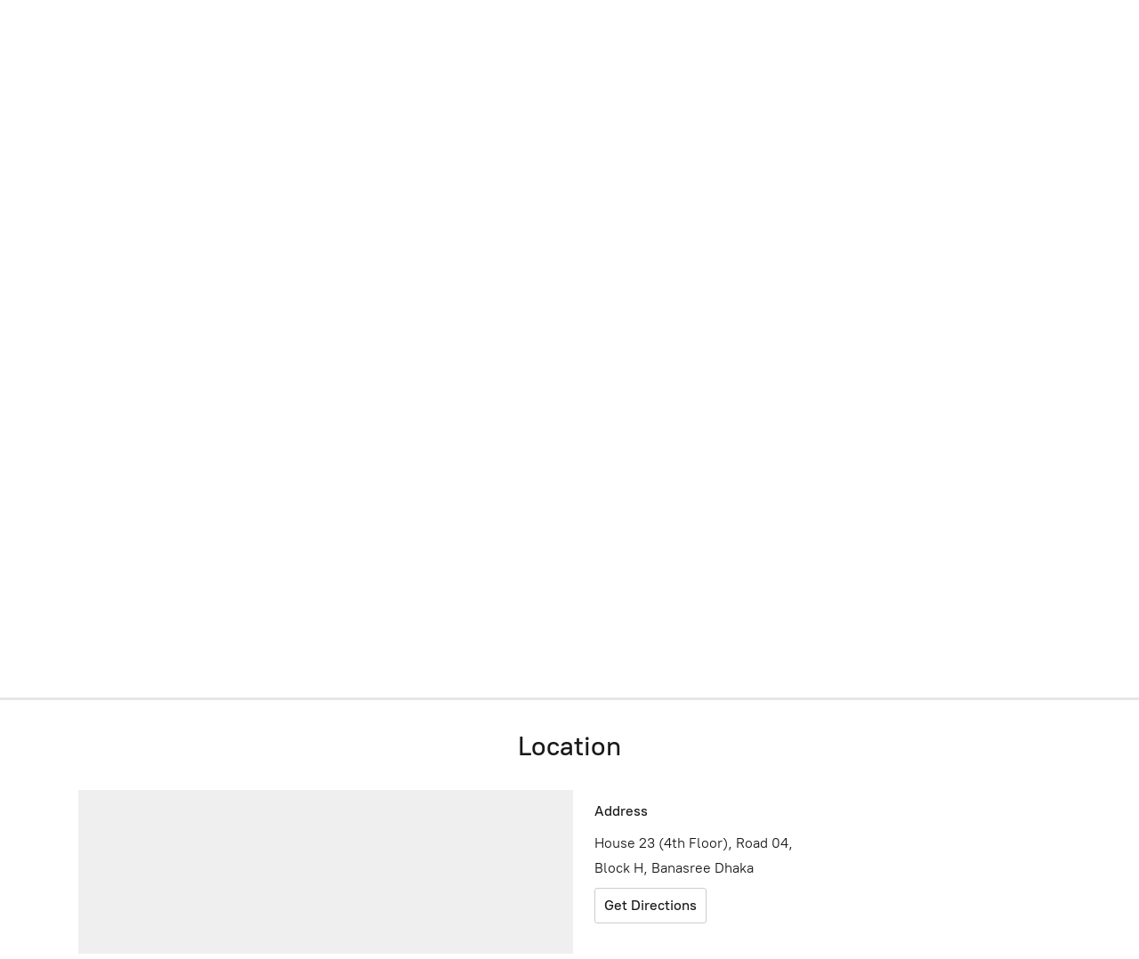

--- FILE ---
content_type: text/html; charset=utf-8
request_url: https://www.google.com/recaptcha/api2/aframe
body_size: 181
content:
<!DOCTYPE HTML><html><head><meta http-equiv="content-type" content="text/html; charset=UTF-8"></head><body><script nonce="5zxTlsdYf1HwKKPc9wdFYg">/** Anti-fraud and anti-abuse applications only. See google.com/recaptcha */ try{var clients={'sodar':'https://pagead2.googlesyndication.com/pagead/sodar?'};window.addEventListener("message",function(a){try{if(a.source===window.parent){var b=JSON.parse(a.data);var c=clients[b['id']];if(c){var d=document.createElement('img');d.src=c+b['params']+'&rc='+(localStorage.getItem("rc::a")?sessionStorage.getItem("rc::b"):"");window.document.body.appendChild(d);sessionStorage.setItem("rc::e",parseInt(sessionStorage.getItem("rc::e")||0)+1);localStorage.setItem("rc::h",'1762272515611');}}}catch(b){}});window.parent.postMessage("_grecaptcha_ready", "*");}catch(b){}</script></body></html>

--- FILE ---
content_type: application/javascript;charset=utf-8
request_url: https://app.ecwid.com/categories.js?ownerid=28679550&jsonp=menu.fill
body_size: 3619
content:
menu.fill([{"id":174436780,"name":"Malaysia","nameForUrl":"Malaysia","link":"#!/Malaysia/c/174436780","slug":"malaysia","dataLevel":1,"sub":null},{"id":161591782,"name":"Thailand","nameForUrl":"Thailand","link":"#!/Thailand/c/161591782","slug":"thailand-1","dataLevel":1,"sub":null},{"id":156835255,"name":"Mobile","nameForUrl":"Mobile","link":"#!/Mobile/c/156835255","slug":"mobile","dataLevel":1,"sub":[{"id":156835514,"name":"Brand New","nameForUrl":"Brand New","link":"#!/Brand-New/c/156835514","slug":"brand-new","dataLevel":2,"sub":null},{"id":156835256,"name":"Used","nameForUrl":"Used","link":"#!/Used/c/156835256","slug":"used","dataLevel":2,"sub":null}]},{"id":113961002,"name":"Baby Care","nameForUrl":"Baby Care","link":"#!/Baby-Care/c/113961002","slug":"baby-care","dataLevel":1,"sub":[{"id":113961003,"name":"Milk","nameForUrl":"Milk","link":"#!/Milk/c/113961003","slug":"milk","dataLevel":2,"sub":null},{"id":113961004,"name":"Diapers & Wipes","nameForUrl":"Diapers & Wipes","link":"#!/Diapers-&-Wipes/c/113961004","slug":"diapers--wipes","dataLevel":2,"sub":null}]},{"id":49801081,"name":"Frozen Foods","nameForUrl":"Frozen Foods","link":"#!/Frozen-Foods/c/49801081","slug":"frozen-foods","dataLevel":1,"sub":[{"id":73873001,"name":"Ramen","nameForUrl":"Ramen","link":"#!/Ramen/c/73873001","slug":"ramen","dataLevel":2,"sub":null},{"id":73869002,"name":"Sausage","nameForUrl":"Sausage","link":"#!/Sausage/c/73869002","slug":"sausage","dataLevel":2,"sub":[{"id":107864333,"name":"Chicken","nameForUrl":"Chicken","link":"#!/Chicken/c/107864333","slug":"chicken","dataLevel":3,"sub":null},{"id":107699947,"name":"Beef","nameForUrl":"Beef","link":"#!/Beef/c/107699947","slug":"beef","dataLevel":3,"sub":null},{"id":107864334,"name":"Lamb","nameForUrl":"Lamb","link":"#!/Lamb/c/107864334","slug":"lamb","dataLevel":3,"sub":null}]},{"id":73873004,"name":"Ready To Cook","nameForUrl":"Ready To Cook","link":"#!/Ready-To-Cook/c/73873004","slug":"ready-to-cook","dataLevel":2,"sub":null},{"id":73873013,"name":"Ready To Eat","nameForUrl":"Ready To Eat","link":"#!/Ready-To-Eat/c/73873013","slug":"ready-to-eat","dataLevel":2,"sub":null},{"id":125026737,"name":"German Butcher","nameForUrl":"German Butcher","link":"#!/German-Butcher/c/125026737","slug":"german-butcher","dataLevel":2,"sub":[{"id":125026738,"name":"Sausage","nameForUrl":"Sausage","link":"#!/Sausage/c/125026738","slug":"sausage-1","dataLevel":3,"sub":null},{"id":125026080,"name":"Ready To Cook","nameForUrl":"Ready To Cook","link":"#!/Ready-To-Cook/c/125026080","slug":"ready-to-cook-1","dataLevel":3,"sub":null},{"id":125028456,"name":"Cold Cuts","nameForUrl":"Cold Cuts","link":"#!/Cold-Cuts/c/125028456","slug":"cold-cuts","dataLevel":3,"sub":null},{"id":125026885,"name":"Stake Meat","nameForUrl":"Stake Meat","link":"#!/Stake-Meat/c/125026885","slug":"stake-meat","dataLevel":3,"sub":null},{"id":125030234,"name":"Meat","nameForUrl":"Meat","link":"#!/Meat/c/125030234","slug":"meat-1","dataLevel":3,"sub":null}]}]},{"id":50921624,"name":"Sauce","nameForUrl":"Sauce","link":"#!/Sauce/c/50921624","slug":"sauce","dataLevel":1,"sub":[{"id":107855306,"name":"Pasta Sauce","nameForUrl":"Pasta Sauce","link":"#!/Pasta-Sauce/c/107855306","slug":"pasta-sauce","dataLevel":2,"sub":null},{"id":107864342,"name":"Pizza Sauce","nameForUrl":"Pizza Sauce","link":"#!/Pizza-Sauce/c/107864342","slug":"pizza-sauce","dataLevel":2,"sub":null},{"id":107695965,"name":"Table Sauce","nameForUrl":"Table Sauce","link":"#!/Table-Sauce/c/107695965","slug":"table-sauce","dataLevel":2,"sub":null},{"id":107695966,"name":"Cooking Sauce","nameForUrl":"Cooking Sauce","link":"#!/Cooking-Sauce/c/107695966","slug":"cooking-sauce","dataLevel":2,"sub":null},{"id":107855310,"name":"Mayonnaise","nameForUrl":"Mayonnaise","link":"#!/Mayonnaise/c/107855310","slug":"mayonnaise","dataLevel":2,"sub":null},{"id":107695972,"name":"Salad Dressing","nameForUrl":"Salad Dressing","link":"#!/Salad-Dressing/c/107695972","slug":"salad-dressing","dataLevel":2,"sub":null},{"id":107864343,"name":"Others","nameForUrl":"Others","link":"#!/Others/c/107864343","slug":"others","dataLevel":2,"sub":null}]},{"id":50925031,"name":"Noodles & Ramen","nameForUrl":"Noodles & Ramen","link":"#!/Noodles-&-Ramen/c/50925031","slug":"noodles--ramen","dataLevel":1,"sub":[{"id":106791112,"name":"Ramen","nameForUrl":"Ramen","link":"#!/Ramen/c/106791112","slug":"ramen-1","dataLevel":2,"sub":null},{"id":106791113,"name":"Noodles","nameForUrl":"Noodles","link":"#!/Noodles/c/106791113","slug":"noodles","dataLevel":2,"sub":null},{"id":106791114,"name":"Pasta","nameForUrl":"Pasta","link":"#!/Pasta/c/106791114","slug":"pasta","dataLevel":2,"sub":null},{"id":143030770,"name":"Chopsticks","nameForUrl":"Chopsticks","link":"#!/Chopsticks/c/143030770","slug":"chopsticks","dataLevel":2,"sub":null}]},{"id":61611224,"name":"Meat","nameForUrl":"Meat","link":"#!/Meat/c/61611224","slug":"meat","dataLevel":1,"sub":null},{"id":49809052,"name":"Fish","nameForUrl":"Fish","link":"#!/Fish/c/49809052","slug":"fish","dataLevel":1,"sub":[{"id":63064427,"name":"Sea Fish","nameForUrl":"Sea Fish","link":"#!/Sea-Fish/c/63064427","slug":"sea-fish","dataLevel":2,"sub":null}]},{"id":51063376,"name":"Cheese & Cream","nameForUrl":"Cheese & Cream","link":"#!/Cheese-&-Cream/c/51063376","slug":"cheese--cream","dataLevel":1,"sub":null},{"id":50608477,"name":"Cooking Essentials","nameForUrl":"Cooking Essentials","link":"#!/Cooking-Essentials/c/50608477","slug":"cooking-essentials","dataLevel":1,"sub":[{"id":50858173,"name":"Spices","nameForUrl":"Spices","link":"#!/Spices/c/50858173","slug":"spices","dataLevel":2,"sub":[{"id":113879502,"name":"Honey","nameForUrl":"Honey","link":"#!/Honey/c/113879502","slug":"honey-1","dataLevel":3,"sub":null},{"id":117136267,"name":"Chilli","nameForUrl":"Chilli","link":"#!/Chilli/c/117136267","slug":"chilli","dataLevel":3,"sub":null}]},{"id":55006577,"name":"Rice & Flour","nameForUrl":"Rice & Flour","link":"#!/Rice-&-Flour/c/55006577","slug":"rice--flour-55006577","dataLevel":2,"sub":null},{"id":115494530,"name":"Oil","nameForUrl":"Oil","link":"#!/Oil/c/115494530","slug":"oil","dataLevel":2,"sub":null}]},{"id":55005481,"name":"Baking & Beverage","nameForUrl":"Baking & Beverage","link":"#!/Baking-&-Beverage/c/55005481","slug":"baking--beverage","dataLevel":1,"sub":[{"id":52570070,"name":"Syrup","nameForUrl":"Syrup","link":"#!/Syrup/c/52570070","slug":"syrup","dataLevel":2,"sub":null},{"id":116325764,"name":"Frappe","nameForUrl":"Frappe","link":"#!/Frappe/c/116325764","slug":"frappe","dataLevel":2,"sub":null},{"id":116325765,"name":"Fruit Mix","nameForUrl":"Fruit Mix","link":"#!/Fruit-Mix/c/116325765","slug":"fruit-mix","dataLevel":2,"sub":null},{"id":143937765,"name":"Colour","nameForUrl":"Colour","link":"#!/Colour/c/143937765","slug":"colour","dataLevel":2,"sub":null}]},{"id":51061477,"name":"Snacks","nameForUrl":"Snacks","link":"#!/Snacks/c/51061477","slug":"snacks","dataLevel":1,"sub":[{"id":53598094,"name":"Juices & Drinks","nameForUrl":"Juices & Drinks","link":"#!/Juices-&-Drinks/c/53598094","slug":"juices--drinks","dataLevel":2,"sub":null},{"id":69121177,"name":"Chocolates","nameForUrl":"Chocolates","link":"#!/Chocolates/c/69121177","slug":"chocolates","dataLevel":2,"sub":null},{"id":69114739,"name":"Cookies & Biscuits","nameForUrl":"Cookies & Biscuits","link":"#!/Cookies-&-Biscuits/c/69114739","slug":"cookies--biscuits","dataLevel":2,"sub":null},{"id":69121226,"name":"Coffee & Tea","nameForUrl":"Coffee & Tea","link":"#!/Coffee-&-Tea/c/69121226","slug":"coffee--tea","dataLevel":2,"sub":null},{"id":69200141,"name":"Chips","nameForUrl":"Chips","link":"#!/Chips/c/69200141","slug":"chips","dataLevel":2,"sub":null},{"id":69206115,"name":"Nuts","nameForUrl":"Nuts","link":"#!/Nuts/c/69206115","slug":"nuts","dataLevel":2,"sub":null},{"id":105011130,"name":"Soup","nameForUrl":"Soup","link":"#!/Soup/c/105011130","slug":"soup","dataLevel":2,"sub":null},{"id":105011139,"name":"Drink Mix","nameForUrl":"Drink Mix","link":"#!/Drink-Mix/c/105011139","slug":"drink-mix","dataLevel":2,"sub":null},{"id":105982034,"name":"Dates","nameForUrl":"Dates","link":"#!/Dates/c/105982034","slug":"dates","dataLevel":2,"sub":null},{"id":109304523,"name":"Ready to Fry","nameForUrl":"Ready to Fry","link":"#!/Ready-to-Fry/c/109304523","slug":"ready-to-fry","dataLevel":2,"sub":null},{"id":113879002,"name":"Honey","nameForUrl":"Honey","link":"#!/Honey/c/113879002","slug":"honey","dataLevel":2,"sub":null},{"id":115514502,"name":"Pickels","nameForUrl":"Pickels","link":"#!/Pickels/c/115514502","slug":"pickels","dataLevel":2,"sub":null},{"id":141765526,"name":"Candy","nameForUrl":"Candy","link":"#!/Candy/c/141765526","slug":"candy","dataLevel":2,"sub":null},{"id":143752019,"name":"Jam & Jelly","nameForUrl":"Jam & Jelly","link":"#!/Jam-&-Jelly/c/143752019","slug":"jam--jelly","dataLevel":2,"sub":null}]},{"id":63338095,"name":"Personal Care","nameForUrl":"Personal Care","link":"#!/Personal-Care/c/63338095","slug":"personal-care","dataLevel":1,"sub":null},{"id":105011143,"name":"Hygiene","nameForUrl":"Hygiene","link":"#!/Hygiene/c/105011143","slug":"hygiene","dataLevel":1,"sub":null},{"id":63218053,"name":"Lifestyle","nameForUrl":"Lifestyle","link":"#!/Lifestyle/c/63218053","slug":"lifestyle","dataLevel":1,"sub":[{"id":134470752,"name":"Ear Rings","nameForUrl":"Ear Rings","link":"#!/Ear-Rings/c/134470752","slug":"ear-rings","dataLevel":2,"sub":null}]},{"id":65540069,"name":"Beauty Products","nameForUrl":"Beauty Products","link":"#!/Beauty-Products/c/65540069","slug":"beauty-products","dataLevel":1,"sub":null},{"id":65737164,"name":"Seeds","nameForUrl":"Seeds","link":"#!/Seeds/c/65737164","slug":"seeds","dataLevel":1,"sub":null},{"id":56391333,"name":"Diet Foods","nameForUrl":"Diet Foods","link":"#!/Diet-Foods/c/56391333","slug":"diet-foods","dataLevel":1,"sub":[{"id":115509754,"name":"Healthy Oil","nameForUrl":"Healthy Oil","link":"#!/Healthy-Oil/c/115509754","slug":"healthy-oil","dataLevel":2,"sub":null}]},{"id":61068047,"name":"Kitchen Appliances","nameForUrl":"Kitchen Appliances","link":"#!/Kitchen-Appliances/c/61068047","slug":"kitchen-appliances","dataLevel":1,"sub":[{"id":120795260,"name":"Kitchen Tools","nameForUrl":"Kitchen Tools","link":"#!/Kitchen-Tools/c/120795260","slug":"kitchen-tools","dataLevel":2,"sub":null},{"id":120986617,"name":"Baking Tools & Accessories","nameForUrl":"Baking Tools & Accessories","link":"#!/Baking-Tools-&-Accessories/c/120986617","slug":"baking-tools--accessories","dataLevel":2,"sub":[{"id":120986618,"name":"Cooking Knives","nameForUrl":"Cooking Knives","link":"#!/Cooking-Knives/c/120986618","slug":"cooking-knives","dataLevel":3,"sub":[{"id":120992595,"name":"Cups, Mugs & Saucers","nameForUrl":"Cups, Mugs & Saucers","link":"#!/Cups-Mugs-&-Saucers/c/120992595","slug":"cups-mugs--saucers","dataLevel":4,"sub":[{"id":120986912,"name":"Drink Bottles","nameForUrl":"Drink Bottles","link":"#!/Drink-Bottles/c/120986912","slug":"drink-bottles","dataLevel":5,"sub":null}]}]}]},{"id":121081001,"name":"Kitchen Storage & Accessories","nameForUrl":"Kitchen Storage & Accessories","link":"#!/Kitchen-Storage-&-Accessories/c/121081001","slug":"kitchen-storage--accessories","dataLevel":2,"sub":null},{"id":121643001,"name":"Cooking Pots and Pans","nameForUrl":"Cooking Pots and Pans","link":"#!/Cooking-Pots-and-Pans/c/121643001","slug":"cooking-pots-and-pans","dataLevel":2,"sub":null},{"id":121990255,"name":"Brooms, Mops & Sweepers","nameForUrl":"Brooms, Mops & Sweepers","link":"#!/Brooms-Mops-&-Sweepers/c/121990255","slug":"brooms-mops--sweepers","dataLevel":2,"sub":null},{"id":121984008,"name":"Mixer and Blenders","nameForUrl":"Mixer and Blenders","link":"#!/Mixer-and-Blenders/c/121984008","slug":"mixer-and-blenders","dataLevel":2,"sub":null}]},{"id":51071170,"name":"Gadgets","nameForUrl":"Gadgets","link":"#!/Gadgets/c/51071170","slug":"gadgets","dataLevel":1,"sub":[{"id":154987505,"name":"Smartphone","nameForUrl":"Smartphone","link":"#!/Smartphone/c/154987505","slug":"smartphone","dataLevel":2,"sub":null},{"id":155305501,"name":"Smartwatch","nameForUrl":"Smartwatch","link":"#!/Smartwatch/c/155305501","slug":"smartwatch","dataLevel":2,"sub":null}]},{"id":115665279,"name":"Ceramic Tableware","nameForUrl":"Ceramic Tableware","link":"#!/Ceramic-Tableware/c/115665279","slug":"ceramic-tableware","dataLevel":1,"sub":[{"id":115870543,"name":"Dinner Plate","nameForUrl":"Dinner Plate","link":"#!/Dinner-Plate/c/115870543","slug":"dinner-plate","dataLevel":2,"sub":null},{"id":115868820,"name":"Serving Dish","nameForUrl":"Serving Dish","link":"#!/Serving-Dish/c/115868820","slug":"serving-dish","dataLevel":2,"sub":null},{"id":115870549,"name":"Bowl","nameForUrl":"Bowl","link":"#!/Bowl/c/115870549","slug":"bowl","dataLevel":2,"sub":null},{"id":115861314,"name":"Half Plate","nameForUrl":"Half Plate","link":"#!/Half-Plate/c/115861314","slug":"half-plate","dataLevel":2,"sub":null}]},{"id":122161501,"name":"Birthday Celebration","nameForUrl":"Birthday Celebration","link":"#!/Birthday-Celebration/c/122161501","slug":"birthday-celebration","dataLevel":1,"sub":null},{"id":122161003,"name":"Babies and Toys","nameForUrl":"Babies and Toys","link":"#!/Babies-and-Toys/c/122161003","slug":"babies-and-toys","dataLevel":1,"sub":null},{"id":122193252,"name":"Home & Decor","nameForUrl":"Home & Decor","link":"#!/Home-&-Decor/c/122193252","slug":"home--decor","dataLevel":1,"sub":null},{"id":124615760,"name":"Bags and Travel","nameForUrl":"Bags and Travel","link":"#!/Bags-and-Travel/c/124615760","slug":"bags-and-travel","dataLevel":1,"sub":[{"id":124911024,"name":"School Bag","nameForUrl":"School Bag","link":"#!/School-Bag/c/124911024","slug":"school-bag","dataLevel":2,"sub":null},{"id":124911269,"name":"Women Bags and Purse","nameForUrl":"Women Bags and Purse","link":"#!/Women-Bags-and-Purse/c/124911269","slug":"women-bags-and-purse","dataLevel":2,"sub":null}]},{"id":130198551,"name":"Beauty Tools","nameForUrl":"Beauty Tools","link":"#!/Beauty-Tools/c/130198551","slug":"beauty-tools","dataLevel":1,"sub":null},{"id":144417165,"name":"Home Cleaning Essentials","nameForUrl":"Home Cleaning Essentials","link":"#!/Home-Cleaning-Essentials/c/144417165","slug":"home-cleaning-essentials","dataLevel":1,"sub":null},{"id":152998507,"name":"Digital Products","nameForUrl":"Digital Products","link":"#!/Digital-Products/c/152998507","slug":"digital-products","dataLevel":1,"sub":null}]);
